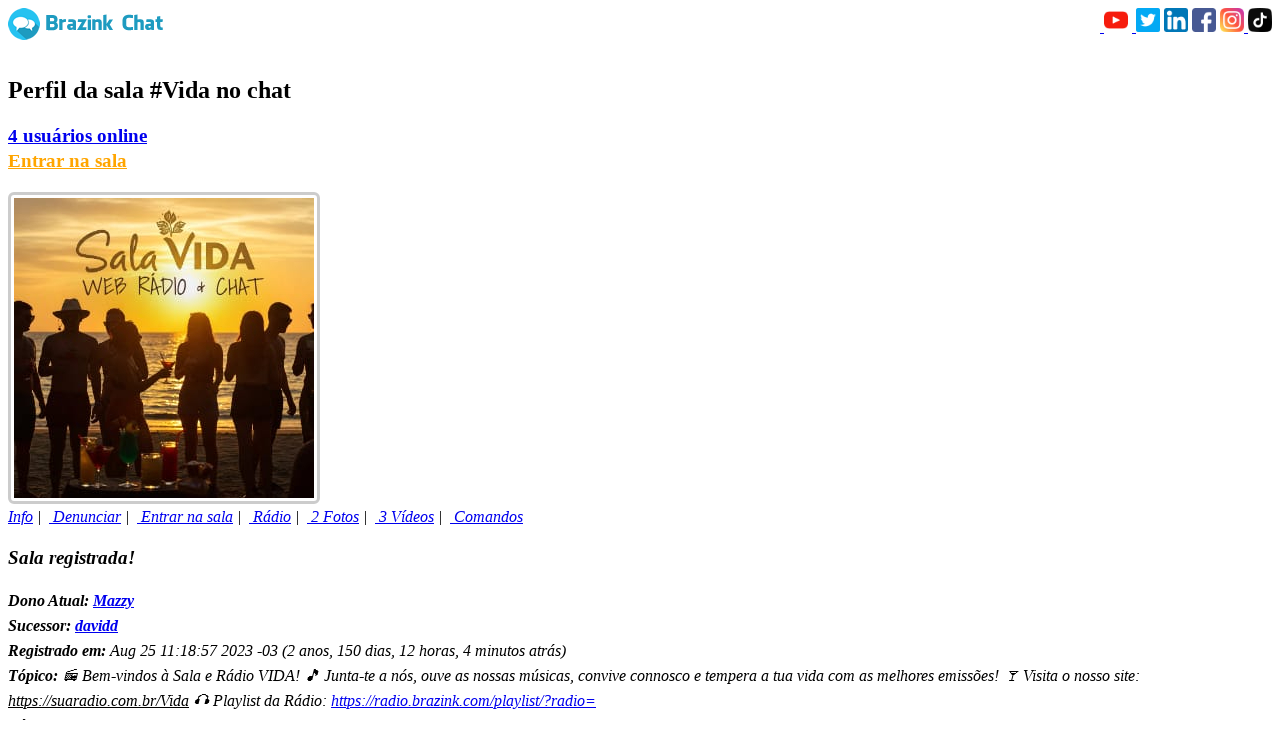

--- FILE ---
content_type: text/html; charset=UTF-8
request_url: https://chatgordinha.com.br/sala.jsp?sala=Vida
body_size: 1489
content:
<link rel="stylesheet" href="/css/flag.min.css" />
<style type="text/css">
#nsocial img { height: 24px } 
.modal { max-width:740px }
</style>

<img src="/img/logo-chat.png?i=200" /> <nav id="nsocial" style="line-height: 30px; float: right"><a href="//youtube.com/@CanalBrazink/shorts" target="_blank">&nbsp;<img src="/img/socialmedias/youtube.png" title="YouTube" /></a>&nbsp;<a href="//twitter.com/batepapobrazink" target="_blank">&nbsp;<img src="/img/socialmedias/twitter.png" title="Twitter" /></a>&nbsp;<a href="//linkedin.com/company/brazink" target="_blank"><img src="/img/socialmedias/linkedin.png" title="Linkedin" /></a>&nbsp;<a href="//facebook.com/batepapobrazink" target="_blank"><img src="/img/socialmedias/facebook.png" title="Facebook" /></a>&nbsp;<a href="//instagram.com/batepapobrazink" target="_blank"><img src="/img/socialmedias/instagram.png" title="Instagram" /></a><a href="//tiktok.com/@batepapobrazink" target="_blank">&nbsp;<img src="/img/socialmedias/tiktok.png" title="TikTok" /></a></nav><br /><br /> 
<div style="line-height: 25px; word-wrap: break-word">
<h2><i class="fa fa-wechat"></i> Perfil da sala <span style="font-weight: bold">#Vida</span> no chat <div class="fb-like" data-href="https://chatgordinha.com.br/vida" data-layout="button_count" data-action="like" data-size="large" data-show-faces="false" data-share="true"></div></h2>

<h3><a href="/Vida?usuarios"><i class="fa fa-users"></i> 4 usuários online</a>
<br /><a href="//brazink.chat/#Vida" style="color: #FFA500"><i class="fa fa-comment"></i> Entrar na sala</a>
</h3>

<div style="">
<div style="float: left">
<img src="https://brazink.pt/lightIRC/logotipos/vida.jpg?i=1767438686" id="logo" style="padding:3px; border-radius: 6px; border:3px solid #CCC" alt="#Vida" title="#Vida" />
</div>
<div style="float: left; clear: both; padding-left: 5px; font-weight: bold"></div>
</div>

<div style="clear: both">
<p style=""><a href="/Vida"><i class="fa fa-info-circle" /> Info</a> | &nbsp;<a href="https://brazink.chat/#Denuncias" target="_blank"><i class="fa fa-shield" /> Denunciar</a> | &nbsp;<a href="https://brazink.chat/#Vida"><i class="fa fa-comment" /> Entrar na sala</a> | &nbsp;<a href="/Vida?radio"><i class="fa fa-headphones"></i> Rádio</a> | &nbsp;<a href="/Vida?fotos"><i class="fa fa-camera"></i> 2 Fotos</a> | &nbsp;<a href="/Vida?videos"><i class="fa fa-video-camera"></i> 3 Vídeos</a> | &nbsp;<a href="/Vida?comandos"><i class="fa fa-exclamation"></i> Comandos</a></p>
<h3 style="font-weight: bold; padding-top: 0; margin-top: 10px" id="salar"><i class="fa fa-check-square"></i> Sala registrada!</h3>

<span style="font-weight: bold"><i class="fa fa-user"></i> Dono Atual: <a href="//www.brazink.chat/Mazzy&#xA;" target="_blank">Mazzy&#xA;</a></span><br /><span style="font-weight: bold"><i class="fa fa-user"></i> Sucessor: <a href="//www.brazink.chat/davidd&#xA;" target="_blank">davidd&#xA;</a></span><br /><span style="font-weight: bold"><i class="fa fa-clock-o"></i> Registrado em:</span> Aug 25 11:18:57 2023 -03 (2 anos, 150 dias, 12 horas, 4 minutos atrás)&#xA;   <br /><span style="font-weight: bold"><i class="fa fa-rss"></i> Tópico:</span> <span style="color:#000000;"></span><span style="color:#000000; ">📻 Bem-vindos à Sala e Rádio VIDA! 🎵 Junta-te a nós, ouve as nossas músicas, convive connosco e tempera a tua vida com as melhores emissões! 🍸 Visita o nosso site: <a href="https://suaradio.com.br/Vida" style="color:#000000; " target="_blank">https://suaradio.com.br/Vida</a> 🎧 Playlist da Rádio: <a href="https://radio.brazink.com/playlist/?radio=&#xA;" style="" target="_blank">https://radio.brazink.com/playlist/?radio=&#xA;</a></span><br /><span style="font-weight: bold"><i class="fa fa-user"></i> Tópico editado por: <a href="//www.brazink.chat/davidd&#xA;" target="_blank">davidd&#xA;</a></span><script defer src="https://static.cloudflareinsights.com/beacon.min.js/vcd15cbe7772f49c399c6a5babf22c1241717689176015" integrity="sha512-ZpsOmlRQV6y907TI0dKBHq9Md29nnaEIPlkf84rnaERnq6zvWvPUqr2ft8M1aS28oN72PdrCzSjY4U6VaAw1EQ==" data-cf-beacon='{"version":"2024.11.0","token":"5d96f50bcef747f8ba98d377af967ebb","r":1,"server_timing":{"name":{"cfCacheStatus":true,"cfEdge":true,"cfExtPri":true,"cfL4":true,"cfOrigin":true,"cfSpeedBrain":true},"location_startswith":null}}' crossorigin="anonymous"></script>
